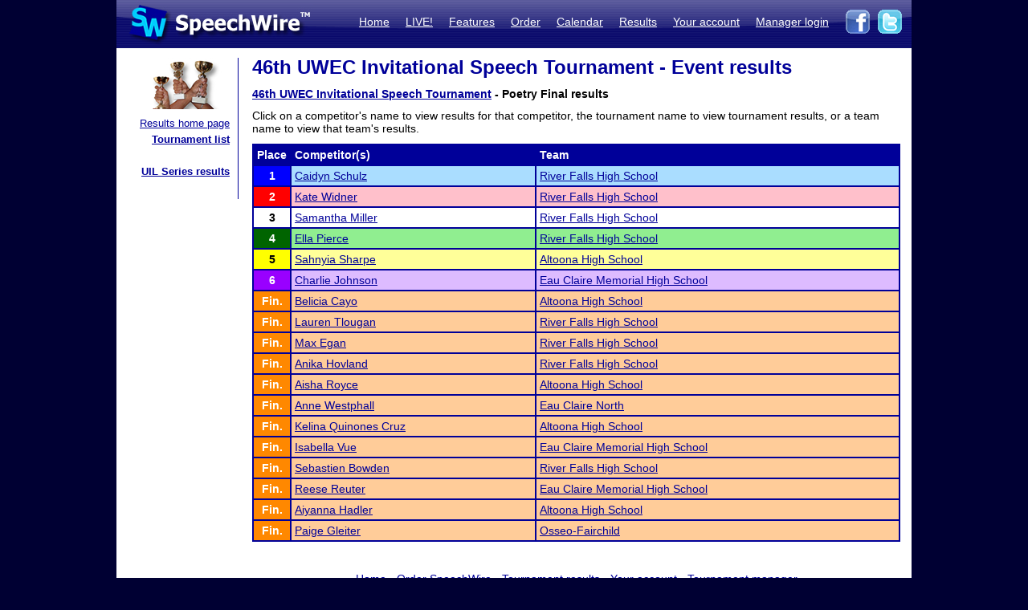

--- FILE ---
content_type: text/html; charset=UTF-8
request_url: https://postings.speechwire.com/r-results.php?tournid=14014&groupingid=6&round=F
body_size: 11095
content:
<!DOCTYPE html PUBLIC "-//W3C//DTD XHTML 1.0 Transitional//EN" "http://www.w3.org/TR/xhtml1/DTD/xhtml1-transitional.dtd">
<html xmlns="http://www.w3.org/1999/xhtml">
<head>
<meta http-equiv="Content-Type" content="text/html; charset=iso-8859-1" />
<META NAME="Keywords" CONTENT="speechwire, speech tournament, speech tournament software, speech team, debate team, debate tournament, debate tournament software, forensics tournament software, congress tournament software, speechwire tournament services, speech, tournament services, forensics, forensics software, ie tournament, forensics scheduling, speech tournament scheduling, speech tournament manager, tournament software, speech tournament website, tournament website, individual events, tournament, speech tournament, speech software, individual events software, stew unit productions, individual events tournament, ben stewart, speech team software, stewart softworks, stewart, espeech.net, espeech, speechtournament, benjamin stewart">
<META NAME="Description" CONTENT="SpeechWire Tournament Services is comprehensive speech tournament sofware and debate tournament software, including registration, scheduling or pairing, tabulation and results posting. SpeechWire services run all types of forensics, including speech, debate and congress, across the United States.">
<meta name="robots" content="index,follow"><title>SpeechWire Tournament Services - Forensics Tournament Software - Speech, Debate, Congress</title>
<link href="/su-1.css" rel="stylesheet" type="text/css" />
<link href="/sw4.css" rel="stylesheet" type="text/css" />
<link rel="shortcut icon" href="tabroom/images/favicon-32.ico" type="image/x-icon" />
<style type="text/css">


td img {display: block;}
html,body {
		margin: 0px;
		padding: 0px;
		border: none;
		border-collapse: collapse;
	}
	#fullsize {
		border: none;
		padding: 0px;
		border-collapse: collapse;
	}
</style>
</head>
<body style="background-color: #000033;">
<table width='990px' align="center" id="fullsize">
<tr>
<td class='centered' id="fullsize" width="245px">
  <a href="http://www.speechwire.com/index.php"><img src="/images/header-2011-logo.jpg" border="0" /></a>
</td>
<td class='centered' id="fullsize" style="background:url(/images/header-2011-back.jpg); text-align: right; vertical-align:middle;" width="745px">
  <table align="right">
  <tr>
  <td style="padding-bottom: 5px;">
  <a class='whitelink' href="https://www.speechwire.com/index.php">Home</a>&nbsp;&nbsp;&nbsp;&nbsp;
  <a class='whitelink' href="https://www.speechwire.com/c-subscribe.php">LIVE!</a>&nbsp;&nbsp;&nbsp;&nbsp;
  <a class='whitelink' href="https://www.speechwire.com/p-features.php">Features</a>&nbsp;&nbsp;&nbsp;&nbsp;
  <a class='whitelink' href="https://www.speechwire.com/p-order.php">Order</a>&nbsp;&nbsp;&nbsp;&nbsp;
  <a class='whitelink' href="https://postings.speechwire.com/p-calendar.php">Calendar</a>&nbsp;&nbsp;&nbsp;&nbsp;
  <a class='whitelink' href="https://postings.speechwire.com/r-index.php">Results</a>&nbsp;&nbsp;&nbsp;&nbsp;
  <a class='whitelink' href="https://www.speechwire.com/c-index.php">Your account</a>&nbsp;&nbsp;&nbsp;&nbsp;
  <a class='whitelink' href="https://manage.speechwire.com/">Manager login</a>&nbsp;&nbsp;&nbsp;&nbsp;
  </td>
  <td>
  <a href="http://www.facebook.com/SpeechWire" target="_blank"><img src="/images/fb-2011.gif" border="0" style="display: inline;" /></a>&nbsp;
  <a href="http://www.twitter.com/SpeechWire" target="_blank"><img src="/images/tw-2011.gif" border="0" style="display: inline;" /></a>&nbsp;&nbsp;
  </td>
  </tr>
  </table>
</td>
</tr>
</table>
<table width='990px' align="center" id="fullsize">
<tr>
<td style="background-color: white; vertical-align:top;padding-top:10px;padding-bottom:20px;">

<table>
<tr>

<td width='128' valign="top" class='navbar' style="background-color: white; padding-left:10px;padding-right:10px;padding-bottom:10px;border-right: 1px solid #000099;">
	<table width='128' class='navbar'>
    <tr>
	
    
	<td class='navbar' width="128px">
    <img src="/images/newmenu-results.jpg" width="128px" height="64px" align="center" />	</td>
    </tr>
    
    <tr>
    <td class='navbar navbartext' style="background-color: white;" width='128px'>
    <a href='/r-index.php'>Results home page</a><br>
		<strong><a href='/r-tournamentlist.php'>Tournament list</a></strong><br />
		<br>
		<strong><a href='/r-uil.php'>UIL Series results</a></strong>    </td>
    </tr>
    </table>

</td>

</tr>
</table>

</td>
<td width='820px' valign='top' style='padding-left: 14px; padding-top: 10px; padding-right: 14px; background-color: white; border: 0px; border-collapse: collapse;'>
<p class='pagetitle'>46th UWEC Invitational Speech Tournament - Event results</p><p><strong><a href='r-tournament.php?tournid=14014'>46th UWEC Invitational Speech Tournament</a> - Poetry Final results</strong></p><p>Click on a competitor's name to view results for that competitor, the tournament name to view tournament results, or a team name to view that team's results.</p><p><table class='dd' width='100%'><tr class='tableheader'><td class='dd' width='30px'>Place</td><td class='dd'>Competitor(s)</td><td class='dd'>Team</td></tr><tr><td rowspan='1' class='dd centered place1'>1</td><td rowspan='1' class='dd placeshade1'><a href='r-comp.php?compid=594869&seasonid=15'>Caidyn Schulz</a></td><td class='dd placeshade1''><a href='r-team.php?teamid=9492&seasonid=15'>River Falls High School</a></td></tr><tr><td rowspan='1' class='dd centered place2'>2</td><td rowspan='1' class='dd placeshade2'><a href='r-comp.php?compid=596803&seasonid=15'>Kate Widner</a></td><td class='dd placeshade2''><a href='r-team.php?teamid=9492&seasonid=15'>River Falls High School</a></td></tr><tr><td rowspan='1' class='dd centered place3'>3</td><td rowspan='1' class='dd placeshade3'><a href='r-comp.php?compid=643420&seasonid=15'>Samantha Miller</a></td><td class='dd placeshade3''><a href='r-team.php?teamid=9492&seasonid=15'>River Falls High School</a></td></tr><tr><td rowspan='1' class='dd centered place4'>4</td><td rowspan='1' class='dd placeshade4'><a href='r-comp.php?compid=643423&seasonid=15'>Ella Pierce</a></td><td class='dd placeshade4''><a href='r-team.php?teamid=9492&seasonid=15'>River Falls High School</a></td></tr><tr><td rowspan='1' class='dd centered place5'>5</td><td rowspan='1' class='dd placeshade5'><a href='r-comp.php?compid=592893&seasonid=15'>Sahnyia Sharpe</a></td><td class='dd placeshade5''><a href='r-team.php?teamid=9557&seasonid=15'>Altoona High School</a></td></tr><tr><td rowspan='1' class='dd centered place6'>6</td><td rowspan='1' class='dd placeshade6'><a href='r-comp.php?compid=646298&seasonid=15'>Charlie Johnson</a></td><td class='dd placeshade6''><a href='r-team.php?teamid=7259&seasonid=15'>Eau Claire Memorial High School</a></td></tr><tr><td rowspan='1' class='dd centered placef'>Fin.</td><td rowspan='1' class='dd placeshadef'><a href='r-comp.php?compid=651263&seasonid=15'>Belicia Cayo</a></td><td class='dd placeshadef''><a href='r-team.php?teamid=9557&seasonid=15'>Altoona High School</a></td></tr><tr><td rowspan='1' class='dd centered placef'>Fin.</td><td rowspan='1' class='dd placeshadef'><a href='r-comp.php?compid=594871&seasonid=15'>Lauren Tlougan</a></td><td class='dd placeshadef''><a href='r-team.php?teamid=9492&seasonid=15'>River Falls High School</a></td></tr><tr><td rowspan='1' class='dd centered placef'>Fin.</td><td rowspan='1' class='dd placeshadef'><a href='r-comp.php?compid=643424&seasonid=15'>Max Egan</a></td><td class='dd placeshadef''><a href='r-team.php?teamid=9492&seasonid=15'>River Falls High School</a></td></tr><tr><td rowspan='1' class='dd centered placef'>Fin.</td><td rowspan='1' class='dd placeshadef'><a href='r-comp.php?compid=594867&seasonid=15'>Anika Hovland</a></td><td class='dd placeshadef''><a href='r-team.php?teamid=9492&seasonid=15'>River Falls High School</a></td></tr><tr><td rowspan='1' class='dd centered placef'>Fin.</td><td rowspan='1' class='dd placeshadef'><a href='r-comp.php?compid=651262&seasonid=15'>Aisha Royce</a></td><td class='dd placeshadef''><a href='r-team.php?teamid=9557&seasonid=15'>Altoona High School</a></td></tr><tr><td rowspan='1' class='dd centered placef'>Fin.</td><td rowspan='1' class='dd placeshadef'><a href='r-comp.php?compid=634512&seasonid=15'>Anne Westphall</a></td><td class='dd placeshadef''><a href='r-team.php?teamid=3890&seasonid=15'>Eau Claire North</a></td></tr><tr><td rowspan='1' class='dd centered placef'>Fin.</td><td rowspan='1' class='dd placeshadef'><a href='r-comp.php?compid=651264&seasonid=15'>Kelina Quinones Cruz</a></td><td class='dd placeshadef''><a href='r-team.php?teamid=9557&seasonid=15'>Altoona High School</a></td></tr><tr><td rowspan='1' class='dd centered placef'>Fin.</td><td rowspan='1' class='dd placeshadef'><a href='r-comp.php?compid=646295&seasonid=15'>Isabella Vue</a></td><td class='dd placeshadef''><a href='r-team.php?teamid=7259&seasonid=15'>Eau Claire Memorial High School</a></td></tr><tr><td rowspan='1' class='dd centered placef'>Fin.</td><td rowspan='1' class='dd placeshadef'><a href='r-comp.php?compid=643421&seasonid=15'>Sebastien Bowden</a></td><td class='dd placeshadef''><a href='r-team.php?teamid=9492&seasonid=15'>River Falls High School</a></td></tr><tr><td rowspan='1' class='dd centered placef'>Fin.</td><td rowspan='1' class='dd placeshadef'><a href='r-comp.php?compid=646294&seasonid=15'>Reese Reuter</a></td><td class='dd placeshadef''><a href='r-team.php?teamid=7259&seasonid=15'>Eau Claire Memorial High School</a></td></tr><tr><td rowspan='1' class='dd centered placef'>Fin.</td><td rowspan='1' class='dd placeshadef'><a href='r-comp.php?compid=651265&seasonid=15'>Aiyanna Hadler</a></td><td class='dd placeshadef''><a href='r-team.php?teamid=9557&seasonid=15'>Altoona High School</a></td></tr><tr><td rowspan='1' class='dd centered placef'>Fin.</td><td rowspan='1' class='dd placeshadef'><a href='r-comp.php?compid=646615&seasonid=15'>Paige Gleiter</a></td><td class='dd placeshadef''><a href='r-team.php?teamid=11834&seasonid=15'>Osseo-Fairchild</a></td></tr></table></p>
<div align="center" style="text-align: center; padding-top: 16px;">
<div style='margin-bottom: 5px;'><a href='https://www.speechwire.com/'>Home</a> - <a href='https://www.speechwire.com/p-order.php'>Order SpeechWire</a> - <a href='https://postings.speechwire.com/r-index.php'>Tournament results</a> - <a href='https://www.speechwire.com/c-index.php'>Your account</a> - <a href='https://manage.speechwire.com/'>Tournament manager</a></div>
		<div class='smalltext' style='margin: 0px;'><strong>SpeechWire Tournament Services</strong> - Copyright 2004-2026 Ben Stewart. All Rights Reserved. <a href='https://www.speechwire.com/p-terms-of-use.php'>Terms of use</a> - <a href='https://www.speechwire.com/p-privacy-security-policy.php'>Privacy and Security Policy</a></div>
 <span style='font-size: 8px;'> ND03 DI15</span>

</div>
</p>
</td>
</tr>

</table>
</body>
</html>
